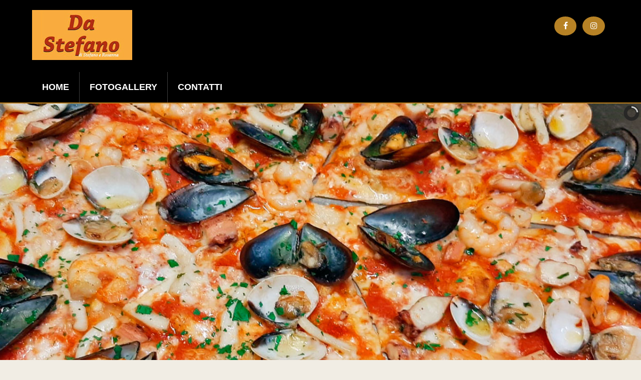

--- FILE ---
content_type: text/html; charset=UTF-8
request_url: http://pizzeriatrattoriadastefano.it/index.html
body_size: 2290
content:
<!DOCTYPE html>
<html lang="it">
<head>
<title>Da Stefano - Pizzeria Trattoria ad Agliana, Pistoia</title>
<meta http-equiv="Content-Type" content="text/html; charset=utf-8" />
<meta name="viewport" content="width=device-width, initial-scale=1, maximum-scale=1">
<meta name="description" content="Da Stefano - Pizzeria Trattoria ad Agliana, Pistoia - Gustose pizze, Menu di terra e di mare">
<link rel="icon" href="/source/seo12b/images/favicon.ico" type="image/x-icon">
<link href="/source/seo12b/css/style.css" rel="stylesheet" type="text/css"  media="all" />
<link href="/source/seo12b/css/slider.css" rel="stylesheet" type="text/css"  media="all" />
<link href="/source/seo12b/css/font-awesome.min.css" rel="stylesheet" type="text/css" media="all">
<script type="text/javascript" src="/source/seo12b/js/jquery.min.js"></script>
<script type="text/javascript" src="/source/seo12b/js/jquery.easing.1.3.js"></script>
<script type="text/javascript" src="/source/seo12b/js/camera.min.js"></script>
<script type="text/javascript" src="/source/seo12b/js/jquery.lightbox.js"></script>
<link rel="stylesheet" type="text/css" href="/source/seo12b/css/lightbox.css" media="screen" />
<script type="text/javascript">
		  $(function() {
			$('.gallery a').lightBox();
		  });
	  </script>
<script type="text/javascript">
			   jQuery(function(){
				jQuery('#camera_wrap_1').camera({
					pagination: false,
				});
			});
	 </script>
</head><body>
<div class="header">
  <div class="wrap">
    <div class="top-header">
      <div class="logo"> <a href="/index.html"><img border="0" src="/IMAGES/pizzeriatrattoriadastefano_it_1716899660_da_stefano_pizzeria_trattoria_agliana_logo.jpg"></a></div>
      <div class="social-icons">
        <ul>
          <li>
  <a href="https://www.facebook.com/people/Pizzeria-da-Stefano/100063763262120/" class="social-icons btn-social btn-outline" target="_blank"><i class="fa fa-fw fa-facebook"></i></a>
</li>

<li>
  <a href="https://www.instagram.com/pizzeriada_stefano/" class="social-icons btn-social btn-outline" target="_blank"><i class="fa fa-fw fa-instagram"></i></a>
</li>


        </ul>
      </div>
      <div class="clear"> </div>
    </div>
    <div class="top-nav">
      <div class="top-nav-left">
        <ul>
          <li><a href="/index.html">home</a></li>
          <li></li>
          <li></li>
          <li></li>
          <li></li>
          <li></li>
          <li></li>
          <li></li>
          <li></li>
          <li></li>
          <li></li>
          
          <li><a href="/foto_gallery.htm">FotoGallery</a></li>
          
          <li><a href="/contatti.html">contatti</a></li>
          <div class="clear"> </div>
        </ul>
      </div>
      <div class="clear"> </div>
    </div>
  </div>
</div>
<div class="slider"> <div class="camera_wrap camera_azure_skin" id="camera_wrap_1">	
<div data-src="/IMAGES/pizzeriatrattoriadastefano_it_1716904202_pizzeria_agliana_slide1.jpg">  </div> <div data-src="/IMAGES/pizzeriatrattoriadastefano_it_1716904202_trattoria_di_mare_agliana_slide2.jpg">  </div> <div data-src="/IMAGES/pizzeriatrattoriadastefano_it_1716904202_pizzeria_trattoria_agliana_slide3.jpg">  </div> 	
					</div>
  <div class="clear"> </div>
</div>
<div class="content"> <div class="top-grids">
  <div class="wrap">
    <div class="top-grid"> <a href="/foto_gallery.html"><img src="/IMAGES/pizzeriatrattoriadastefano_it_1716904202_home_1.jpg" alt=""></a>
      <h3>PIZZE</h3>
      <p> <br />
        </p>
      <a class="button" href="/foto_gallery.html">Leggi Tutto</a> </div>
    <div class="top-grid"> <a href="/foto_gallery.html"><img src="/IMAGES/pizzeriatrattoriadastefano_it_1716904202_home_2.jpg" alt=""></a>
      <h3>PIATTI DI MARE</h3>
      <p> <br />
        </p>
      <a class="button" href="/foto_gallery.html">Leggi Tutto</a> </div>
    <div class="top-grid last-topgrid"> <a href="/foto_gallery.html"><img src="/IMAGES/pizzeriatrattoriadastefano_it_1716904202_home_3.jpg" alt=""></a>
      <h3>PIATTI DI TERRA</h3>
      <p> <br />
        </p>
      <a class="button" href="/foto_gallery.html">Leggi Tutto</a> </div>
    <div class="clear"> </div>
  </div>
</div>
  <div class="mid-grid">
    <div class="wrap">
      <h1>Pizzeria Trattoria Da Stefano</h1>
      <br>
      <br>
      <img src="/IMAGES/pixel.jpg" alt="" style="float:left; margin:0 10px 10px 0"><b style="background:papayawhip;color:brown;">"La mia esperienza nel mondo della ristorazione è iniziata negli anni 80, a 14 anni, e dopo 40 anni di attività sono riuscito a dare un carattere tutto personale alla mia attività e ai miei prodotti. Da 13 anni titolare della "Pizzeria da Stefano", un locale dove con sacrificio e determinazione ho ottenuto tantissime soddisfazioni." Stefano Lamanda, titolare</b><br><br><b>Da Stefano ad Agliana (PT) è Pizzeria e Trattoria</b>: pizze, piatti con prodotti tipici abruzzesi come arrosticini, salsicce, caciocavallo, piatti tipici toscani di terra e di mare e dolci della casa con produzione propria. Su richiesta, piatti vegetariani e vegani.<br><br>La pizzeria propone focacce, pizze bianche e rosse, calzoni, pane arabo e pizze sfiziose con gusti alternativi su <b>taglieri degustazione</b>, preparate selezionando i migliori prodotti italiani da nord a sud! Offriamo il <b>servizio di asporto</b>.<br><br>Con un ampio spazio esterno per la bella stagione, da Pizzeria Trattoria Da Stefano <b>accogliamo piccoli eventi</b> come battesimi, cresime, comunioni, compleanni, cene aziendali, ricorrenze.<br><br><b style="font-size:24px">Per informazioni e prenotazioni <a href="tel:+390574679263" style="color:#bd7f1c; font-weight: bold">0574 679263</a></b> </div>
  </div>
  <div class="bottom-grids">
    <div class="wrap"> <a href=""><img src="/IMAGES/pixel.jpg" alt=""></a>
      <p><b style="font-size:18px">Da Stefano - Pizzeria Trattoria ad Agliana (Pistoia) è aperto tutti i giorni con orario 19:00 - 24:00, chiuso il Martedì<br><br>Aperti a Pranzo su richiesta e prenotazione, per eventi con minimo 25 persone, con menu alla carta o menu fisso concordato anticipatamente.<br></b><br><br><b style="font-size:24px">Per informazioni e prenotazioni <a href="tel:+390574679263" style="color:#bd7f1c; font-weight: bold">0574 679263</a></b><br><br></p>
    </div>
  </div>
  <div class="footer">
    <div class="wrap"> <a href=""><img src="/IMAGES/pizzeriatrattoriadastefano_it_1716902294_da_stefano_pizzeria_trattoria_agliana_logo.jpg" alt=""></a>
      <p><h2>Pizzeria Trattoria</h2><br>Via Adelmo Santini, 83 - 51031 Agliana (PT)<br><b style="font-size:24px">Telefono <a href="tel:+390574679263" style="color:#ffffff; font-weight:bold">0574 679263</a></b></p>
    </div>
  </div>
  <div class="copy-right"><ul>
  <li><a href="/index.html">Home</a></li>
  <li></li>
  <li></li>
  <li></li>
  <li></li>
  <li></li>
  <li></li>
  <li></li>
  <li></li>
  <li></li>
  <li></li>
  
  <li><a href="/foto_gallery.htm">FotoGallery</a></li>
  
  <li><a href="/contatti.html">Contatti</a></li>
</ul>

<p><br /><br />Pizzeria Trattoria Da Stefano Via Adelmo Santini, 83 - 51031 Agliana (PT)<br />
  Tel.: <a href="tel:0574679263">0574679263</a>   e-mail: <a href="mailto:stefaninopizzaiolo@alice.it">stefaninopizzaiolo@alice.it</a><br />
  P.IVA: 01700240474<br>
  
  <br />pizzeriatrattoriadastefano.it  &#169; 2026<br /><br />
</p>
</div>
</div>
</body>
</html>

--- FILE ---
content_type: text/css
request_url: http://pizzeriatrattoriadastefano.it/source/seo12b/css/style.css
body_size: 4649
content:
/* reset */
.privacy_policy {
        text-align: justify;
}
html,body,div,span,applet,object,iframe,h1,h2,h3,h4,h5,h6,p,blockquote,pre,a,abbr,acronym,address,big,cite,code,del,dfn,em,img,ins,kbd,q,s,samp,small,strike,strong,sub,sup,tt,var,b,u,i,dl,dt,dd,ol,nav ul,nav li,fieldset,form,label,legend,table,caption,tbody,tfoot,thead,tr,th,td,article,aside,canvas,details,embed,figure,figcaption,footer,header,hgroup,menu,nav,output,ruby,section,summary,time,mark,audio,video{margin:0;padding:0;border:0;font-size:100%;font:inherit;vertical-align:baseline;}
article, aside, details, figcaption, figure,footer, header, hgroup, menu, nav, section {display: block;}
ol,ul{list-style:none;margin:0px;padding:0px;}
blockquote,q{quotes:none;}
blockquote:before,blockquote:after,q:before,q:after{content:'';content:none;}
table{border-collapse:collapse;border-spacing:0;}
/* start editing from here */
a{text-decoration:none;}
.txt-rt{text-align:right;}/* text align right */
.txt-lt{text-align:left;}/* text align left */
.txt-center{text-align:center;}/* text align center */
.float-rt{float:right;}/* float right */
.float-lt{float:left;}/* float left */
.clear{clear:both;}/* clear float */
.pos-relative{position:relative;}/* Position Relative */
.pos-absolute{position:absolute;}/* Position Absolute */
.vertical-base{	vertical-align:baseline;}/* vertical align baseline */
.vertical-top{	vertical-align:top;}/* vertical align top */
nav.vertical ul li{	display:block;}/* vertical menu */
nav.horizontal ul li{	display: inline-block;}/* horizontal menu */
img{max-width:100%; border:0px}
/*end reset*/
body{
	background:#F1EDE4;
	font-family: 'Open Sans', sans-serif;
	
}
/*----start-wrap-----*/
.wrap{
	width:80%;
	margin:0 auto;
}
.wrap h3{
	color: #b78225;
	font-size:22px;
	font-weight:bold;
	text-transform:uppercase;
	margin:0px;
	padding:0px;
}
.wrap b {
        font-weight: bold;
}
.wrap i {
        font-style: none;
}

/*----start-header-----*/
.header{
	background:#000000;
	border-bottom:2px solid #bd7f1c;
}
.logo{
	float:left;
}
.social-icons{
	float:right;
	margin-top: 1.1%;
}
.social-icons ul li{
	display:inline-block;
}
/*
.social-icons ul li a{
	color:#363638;
	font-family: 'Open Sans', sans-serif;
	font-size:0.875em;
	transition: 0.5s ease;
	-o-transition: 0.5s ease;
	-webkit-transition: 0.5s ease;
}
.social-icons ul li a:hover{
	color:#026660;
}
*/
.social-icons ul li a {
    background: #b78225 none repeat scroll 0 0;
    border-radius: 50%;
    color: #ffffff;
    display: block;
    font-family: "Sintony",sans-serif;
    line-height: 1.4em;
    margin: 0 8px 0 0;
    padding: 8px 12px;
    transition: all 0.3s ease-out 0s;
}

.social-icons ul li a:hover{
        color:#ffde00;
        font-size:1.0em;
}
.social-icons ul li a img{
	vertical-align:middle;
	padding-right: 5px;
}
/*------start-top-nav------*/
.top-nav {
	background:#000000;
}
.top-nav-left{
	float:left;
}
.top-nav-right{
	float:right;
	padding: 7px 10px;
}
.top-nav-left ul li{
	display:inline-block;
	float:left;
	border-left:1px solid #3D3D3D;
}
.top-nav-left  ul li:nth-child(1){
	border:none;
}
.top-nav-left ul li a{
	padding:20px;
	display:block;
	color:#FFFFFF;
	font-family: 'Open Sans', sans-serif;
	text-transform: uppercase;
	font-size: 18px;
	font-weight:bold
}
.top-nav-left li.active a, .top-nav-left li a:hover {	
	background:#bd7f1c;
}
.top-header {
	padding: 20px 0;
}
.top-nav-right input[type="submit"]{
	background: url(/source/seo12b/images/search-icon.png) no-repeat 42% 50% #bd7f1c;
	padding:14px 20px;
	border: none;
	display: block;
	float: left;
	margin:0;
	outline:none;
	cursor:pointer;
	transition: 0.5s ease;
	-o-transition: 0.5s ease;
	-webkit-transition: 0.5s ease;
}
.top-nav-right input[type="submit"]:hover{
	background: url(/source/seo12b/images/search-icon.png) no-repeat 42% 50% #996004;
}
.top-nav-right input[type="text"]{
	border:none;
	float:left;
	padding:14px 5px;
	outline:none;
	display: block;
	margin:0;
	-webkit-apperance:none;
}
/*---start-content-----*/
.top-grid{
	width: 31.33%;
	float: left;
	text-align: center;
	margin-right: 3%;
	font-family: 'Open Sans', sans-serif;
	background:#EAE4D8;
	padding: 1.5em 0;
	border-top:5px solid #BD7F1C;
	margin-top: -4em;
	-webkit-box-shadow: 0px 56px 36px -60px #121D12;
	-moz-box-shadow: 0px 56px 36px -60px #121D12;
	-o-box-shadow: 0px 56px 36px -60px #121D12;
}
.top-grid h3{
	color: #363638;
	font-size:22px;
	font-weight:bold;
	text-transform:uppercase;
}
.top-grid p{
	font-family: Arial, Helvetica, sans-serif;
	font-size: 0.875em;
	color:#816943;
	line-height: 1.5em;
	margin: 0.5em auto 0.8em auto;
	width: 90%;
}
.top-grid img{
	display: inline-block;
}
.button{
	color: #FFF;
	font-size: 0.875em;
	text-transform: uppercase;
	padding:10px 15px;
	border:none;
	display: inline-block;
	background:#BD7F1C;
	margin-top:10px;
	-webkit-transition: all 0.3s ease-out;
	-moz-transition: all 0.3s ease-out;
	-ms-transition: all 0.3s ease-out;
	-o-transition: all 0.3s ease-out;
	transition: all 0.3s ease-out;
}
.button:hover{
	background:#393939;
	color:#FFF;
}
.button2{
	background:#ffffff;
	color:#bd7f1c;
	font-size: 0.875em;
	text-transform: uppercase;
	padding:10px 15px;
	border:none;
	display: inline-block;
	margin-top:10px;
	-webkit-transition: all 0.3s ease-out;
	-moz-transition: all 0.3s ease-out;
	-ms-transition: all 0.3s ease-out;
	-o-transition: all 0.3s ease-out;
	transition: all 0.3s ease-out;
}
.button2:hover{
	color: #FFF;
	background:#BD7F1C;
	
}
.top-grids {
	margin: 0 0 3em 0;
}
.last-topgrid{
	margin:0;
	margin-top: -4em;
}
/*----start---mid-grid-----*/
.mid-grid h1{
	font-size:2em;
	font-family: 'Open Sans', sans-serif;
	color:#363638;
	text-transform:uppercase;
}
.mid-grid h2{
	font-size:1em;
	font-family: 'Open Sans', sans-serif;
	color:#BD7F1C;
	margin: 0.5em 0;
}
.mid-grid p{
	font-size: 16px;
	font-family: 'Open Sans', sans-serif;
	color:#816943;
	width: 100%;
	margin: 0 auto;
	line-height: 22px;
	margin-bottom: 10px;
}
.mid-grid {
	font-family: 'Open Sans', sans-serif;
	margin: 4em 0 0em 0;
	background:#EAE4D8;
	padding: 3em 0;
}

.mid-grid.button{
	display:block;
}
.button1{
	color: #FFF;
	font-size: 0.875em;
	text-transform: uppercase;
	padding:10px 15px;
	border: 1px solid #EEE;
	margin-top:10px;
	display: inline-block;
	background:#BD7F1C;
	-webkit-transition: all 0.3s ease-out;
	-moz-transition: all 0.3s ease-out;
	-ms-transition: all 0.3s ease-out;
	-o-transition: all 0.3s ease-out;
	transition: all 0.3s ease-out;
}
.button1:hover{
	background:#363638;
	color:#FFF;
}

/*-----bottom-grids----*/
.bottom-grid1 {
	width: 30%;
	float:left;
	margin-right: 3%;
}
.bottom-last {
	margin-right:0;
}
.bottom-grids{
	font-family: 'Open Sans', sans-serif;
	font-size: 16px;
	line-height: 22px;
	color: #9d6943;
	padding: 2em 0 3em 0;
	
}
.bottom-grids h3{
	color:#aa8036;
	font-family: 'Open Sans', sans-serif;
	font-size:1.3em;
	padding-bottom: 7px;
	text-transform: uppercase;
}

.bottom-grids h2{
	color:#aa8036;
	font-family: 'Open Sans', sans-serif;
	font-size:1.5em;
	padding-bottom: 5px;
}
.bottom-grid1 h3,.bottom-grid2 h3{
	color:#aa8036;
	font-family: 'Open Sans', sans-serif;
	font-size:1.5em;
	padding: 15px 0px 15px 0px;
	border-bottom: 1px solid #E9E9E9;
	margin-bottom: 13px;
	text-transform: uppercase;
}
.bottom-grid1 span,.bottom-grid2 span{
	color: #BD7F1C;
	font-family: 'Open Sans', sans-serif;
	font-size: 16px;
}
.bottom-grid1 p,.bottom-grid2 p{
	font-size: 0.875em;
	color:#816943;
	line-height: 1.6em;
	font-family: Arial, Helvetica, sans-serif;
	padding: 8px 0px 10px 0px;
}
.bottom-grid1 ul li a{
	display:block;
	color: #816943;
	font-family: Arial, Helvetica, sans-serif;
	font-size:0.875em;
	padding:8px 0px 8px 10px;;
	background:url(/source/seo12b/images/marker.png) no-repeat 0;
	transition: 0.5s ease;
	-o-transition: 0.5s ease;
	-webkit-transition: 0.5s ease;
}
.bottom-grid1 ul li a:hover{
	color:#BD7F1C;
}
.bottom-grid-fristlink{
	background: #026660;
	padding: 10px;
	color: #fff;
	font-family: 'Open Sans', sans-serif;
	font-weight: bold;
	transition: all 0.3s;
}
.bottom-grid-fristlink img{
	vertical-align:middle;
}
.bottom-grid-fristlink:hover{
	color:#000;
}
.bottom-grid2 ul li{
	display: inline-block;
	width:46%;
	padding:0px 5px;
}
.bottom-grid2 {
	float: left;
	width: 33%;
	margin-right: 3%;
}
.bottom-mid span{
	color:#BD7F1C;
}
.bottom-mid a{
	background:#BD7F1C;
}
.bottom-last a{
	background:#BD7F1C;
}
.bottom-last span{
	color:#BD7F1C;	
}
.gallery li a img{
	display:block;
}
/*---footer----*/
.footer{
	background:#363636;
	padding:20px 0px;
	margin-top: 30px;
	font-family: 'Open Sans', sans-serif;
	font-size: 16px;
	line-height: 22px;
	color: #a3a3a3;
	
}
.footer h3{
	color:#bd7f1c;
	font-family: 'Open Sans', sans-serif;
	font-size:1.3em;
	padding-bottom: 7px;
	text-transform: uppercase;
}
.footer h2{
	color:#ffffff;
	font-family: 'Open Sans', sans-serif;
	font-size:1.5em;
	padding-bottom: 5px;
}
.footer-grid{
	float:left;
	width: 24%;
	margin-right: 2%;
}
.footer-grid h3{
	font-family: 'Open Sans', sans-serif;
	color: #FFF;
	font-size:1.2em;
	text-transform: uppercase;
	padding: 10px 0 3px 0px;
}
.footer-grid p{
	font-size: 0.85em;
	padding:5px 0;
	color:#A3A3A3;
	line-height: 1.8em;
	font-family: Arial, Helvetica, sans-serif;
}

.footer-grid a{
	font-family: 'Open Sans', sans-serif;
	color: #BD7F1C;
	font-size: 0.875em;
	text-transform: uppercase;
	background:#FFF;
	padding: 10px 15px;
	display: inline-block;
	margin: 9px 0;
	-webkit-transition: all 0.3s ease-out;
	-moz-transition: all 0.3s ease-out;
	-ms-transition: all 0.3s ease-out;
	-o-transition: all 0.3s ease-out;
	transition: all 0.3s ease-out;
}
.footer-grid a:hover{
	background:#BD7F1C;
	color:#FFF;
}


.footer-grid ul li{
	display:block;
}
.center-grid a{
	background: none;
	padding: 0px;
	color:#C2C2C2;
	margin: 5px;
	border-bottom: 1px ridge rgba(192, 192, 192, 0.13);
	padding: 0px 0px 9px 0px;
}
.center-grid{
	width:20%;
}
.center-grid a:hover{
	background:none;
}
.center-grid ul{
	margin-top:5px;
}
.twitts p label{
	font-weight:bold;
	font-size:1em;
	cursor:pointer;
	padding-right:5px;
}
.twitts span{
	display:block;
	color:#BD7F1C;
	font-family: 'Open Sans', sans-serif;
	-webkit-transition: all 0.3s ease-out;
	-moz-transition: all 0.3s ease-out;
	-ms-transition: all 0.3s ease-out;
	-o-transition: all 0.3s ease-out;
	transition: all 0.3s ease-out;
	font-size:0.85em;
}
.twitts span:hover{
	color:#fff;
	cursor:pointer;
}
/*----copy-right-----*/
.copy-right{
	text-align:center;
	padding:10px 0px;
	background:#000000;
	position:relative;
}

.copy-right a{
	color:#BD7F1C;
	font-family: 'Open Sans', sans-serif;
	text-transform:uppercase;
	font-size:18px;
	font-weight:bold;
	line-height:30px
}

.copy-right a:hover{
	color:#fff;
}

.copy-right ul li {
    display: inline-block;
}

.copy-right ul li a{
	padding:20px;
	color:#b78225;
	font-family: 'Open Sans', sans-serif;
	text-transform: uppercase;
	font-size: 18px;
	font-weight:bold
}

.copy-right p{
	font-family: 'Open Sans', sans-serif;
	color: #FFF;
	font-size: 15px;
	text-transform: uppercase;
	display: inline-block;
}

.copy-right p span {
	font-family: 'Open Sans', sans-serif;
	color: #FFF;
	font-size: 12px;
	text-transform: none;
}

.copy-right p a{
	color:#BD7F1C;
	font-family: 'Open Sans', sans-serif;
	-webkit-transition: all 0.3s ease-out;
	-moz-transition: all 0.3s ease-out;
	-ms-transition: all 0.3s ease-out;
	-o-transition: all 0.3s ease-out;
	transition: all 0.3s ease-out;
}
.copy-right p a:hover{
	color:#fff;
}
/*---about-us----*/
.about-us {
	padding: 30px 0 50px 0;
}
.about-header h3{
	font-family: 'Open Sans', sans-serif;
	font-size: 1.5em;
	color: #363638;
	text-transform: uppercase;
}
.about-info a{
	text-transform: uppercase;
	font-size:1em;
	font-family: 'Open Sans', sans-serif;
	color:#BD7F1C;
	transition: 0.5s ease;
	-o-transition: 0.5s ease;
	-webkit-transition: 0.5s ease;
	padding: 1em 0 0.5em 0;
	display: block;
}
.about-info p{
	font-size: 0.85em;
	color: #816943;
	font-family: Arial, Helvetica, sans-serif;
	line-height: 1.8em;
}
/*-----specials-heading----*/
.specials-heading h5{
	float: left;
	width: 33%;
	height: 1px;
	background: #D1D1D1;
	margin: 24px 0px 0px 0px;
}
/*----special-grid------*/
.special-grid {
	float: left;
	width: 32%;
	margin-right: 2%;
	text-align: center;
}
.specials {
	margin-top: 2em;
}

.special-grid a{
	text-transform: uppercase;
	font-size: 1.2em;
	font-family: 'Open Sans', sans-serif;
	color:#BD7F1C;
	transition: 0.5s ease;
	-o-transition: 0.5s ease;
	-webkit-transition: 0.5s ease;
	padding: 0.3em 0;
	display: block;
}
.special-grid p{
	font-size: 0.85em;
	color: #816943;
	font-family: Arial, Helvetica, sans-serif;
	padding: 0em 1em 1em 1em;
	line-height: 1.5em;
}
.spe-grid{
	margin: 0px;
}
.specials-grids {
	padding: 25px 0 60px 0;
}
/*-----specials-heading----*/
.specials-heading h3{
	font-family: 'Open Sans', sans-serif;
	font-size: 1.5em;
	color:#363638;
	text-transform: uppercase;
}
/*----start-testmonial-grid----*/
.testmonial-grid{
	text-align:center;
}
.testmonial-grid h3{
	font-family: 'Open Sans', sans-serif;
	font-size:1.8em;
	color: #363638;
	text-align: center;
	text-transform: uppercase;
	padding: 0em 0 0.5em 0;
}
.testmonial-grid p{
	font-size: 0.875em;
	color:#816943;
	font-family: Arial, Helvetica, sans-serif;
	padding: 0em 1em 1em 1em;
	line-height: 1.8em;
}
.testmonial-grid a{
	font-size: 1.2em;
	font-family: 'Open Sans', sans-serif;
	color:#BD7F1C;
}
.testmonials{
	background:#EAE4D8;
	padding: 30px 0;
}
/*---start-services----*/
.services {
	padding: 30px 0 0px 0;
}
.services-header h3{
	font-family: 'Open Sans', sans-serif;
	font-size: 1.5em;
	color: #363638;
	text-transform: uppercase;
}
.services-grid{
	width:25%;
	float:left;
}
.services-grid a{
	text-transform: uppercase;
	font-size: 1em;
	font-family: 'Open Sans', sans-serif;
	color:#BD7F1C;
	transition: 0.5s ease;
	-o-transition: 0.5s ease;
	-webkit-transition: 0.5s ease;
	padding: 1em 0 0.5em 0;
	display: block;
}
.services-grid p{
	font-size: 0.875em;
	color:#816943;
	font-family: Arial, Helvetica, sans-serif;
	line-height: 1.8em;
}
/*---start-gallery---*/
.gallerys {
	font-family: 'Open Sans', sans-serif;
}
.gallerys h3{
	font-family: 'Open Sans', sans-serif;
	font-size: 1.5em;
	color: #363638;
	text-transform: uppercase;
	padding:1em 0;
}
.gallery-grid{
	width: 31.44%;
	float:left;
}
.gallery-grid p {
	font-size: 0.875em;
	padding: 0.2em 0em 1.2em 0em;
	color: #6a6a6a;
	line-height: 1.8em;
	font-family: Arial, Helvetica, sans-serif;
}
.gallery-button a {
	color: #FFF;
	font-size: 0.85em;
	text-transform: uppercase;
	padding:8px 10px;
	border: 1px solid #EEE;
	display: inline-block;
	background:#BD7F1C;
}
.gallery-button a:hover {
	background: #363638;
	color: #FFF;
}
.grid2{
	margin: 0px 35px;
}
.gallery-grids {
	margin-bottom: 30px;
}
.gallery-grid a{
	display:inline-block;
	position:relative;
}
.gallery-grid a img{
	display:block;
	max-width:100%;
}
.gallery-grid a span {
	position:absolute;
	width: 100%;
	height: 100%;
	top: 0px;
	left: 0px;
	text-align: center;
	line-height:4em;
	color:#fff;
	font-family: 'Open Sans', sans-serif;
	text-shadow: 0px 1px 1px #000;
	font-size:3em;
	opacity: 0;
	filter: alpha(opacity=0); /* internet explorer */
	-ms-filter: "progid:DXImageTransform.Microsoft.Alpha(opacity=0)"; /*IE8*/
	background: rgba(64, 72, 109, 0.61);
	-moz-transition: opacity 0.3s linear;
	-o-transition: opacity 0.3s linear;
	-ms-transition: opacity 0.3s linear;
	transition: opacity 0.3s linear;
}
.gallery-grid a:hover span {
	opacity: 1;
	filter: alpha(opacity=99); /* internet explorer */
	-ms-filter: "progid:DXImageTransform.Microsoft.Alpha(opacity=99)"; /*IE8*/
}
.projects-bottom-paination ul li{
	display:inline-block;
}
.projects-bottom-paination{
	text-align: center;
	padding: 55px 0;
	font-family: 'Open Sans', sans-serif;
}
.projects-bottom-paination li a{
	font: 400 12px/1.2em Arial;
	color: #5a5a5a;
	padding: 11px 18px;
	background: #fff;
	text-decoration: none;
	text-shadow: none;
	border: 1px solid #e9e9e9;
	margin-top: 16px;
}
.projects-bottom-paination li.active a, .projects-bottom-paination li a:hover {
	background:#BD7F1C;
	color:#fff;
}
.gallery-grid h4{
	font-family: 'Open Sans', sans-serif;
	font-size: 18px;
	line-height: 22px;
	text-transform: uppercase;
	color: #363638;
	-webkit-transition: all 0.3s ease-out;
	-moz-transition: all 0.3s ease-out;
	-ms-transition: all 0.3s ease-out;
	-o-transition: all 0.3s ease-out;
	transition: all 0.3s ease-out;
	cursor: pointer;
	padding: 13px 0px 2px 0px;
}
.gallery-grid h4:hover{
	color:#BD7F1C;
}
/*---contect----*/
/*  Contact Form  ============================================================================= */
.section {
	clear: both;
	padding: 0px;
	margin: 0px;
}
.group:before,
.group:after {
    content:"";
    display:table;
}
.group:after {
    clear:both;
}
.group {
    zoom:1;
}
.col{
	display: block;
	float:left;
	margin: 1% 0 1% 1.6%;
}
.col:first-child{
	margin-left:0;
}	
.span_2_of_3 {
	width: 63.1%;
	padding:1.5%; 
}
.span_1_of_3 {
	width: 29.2%;
	padding:1.5%; 
}
.span_2_of_3  h3,
.span_1_of_3  h3 {
	font-family: 'Open Sans', sans-serif;
	font-size: 1.5em;
	color: #363638;
	text-transform: uppercase;
	padding:5px 0;
	margin-bottom:10px;
}
.contact-form{
	position:relative;
	padding-bottom:30px;
}
.contact-form div{
	padding:5px 0;
}
.contact-form span{
	display:block;
	font-size: 0.875em;
	color: #363638;
	padding-bottom:5px;
	font-family: 'Open Sans', sans-serif;
}
.contact-form input[type="text"],.contact-form textarea{
		    padding:8px;
			display:block;
			width:98%;
			border: none;
			outline:none;
			color:#363638;
			font-size:1.2em;
			font-family:Arial, Helvetica, sans-serif;
			border: 1px solid rgba(192, 192, 192, 0.41);
			-webkit-appearance:none;
}
.contact-form input[type="text"]:focus,.contact-form textarea:focus{
	border:1px solid #F1DDBD;
}
.contact-form textarea{
		resize:none;
		height:120px;		
}
.mybutton{
	color: #FFF;
	font-size: 0.875em;
	text-transform: uppercase;
	padding:8px 15px;
	border: 1px solid #EEE;
	display: inline-block;
	background:#BD7F1C;
	border:none;
	outline: none;
	cursor:pointer;
	font-family: 'Open Sans', sans-serif;
	-webkit-appearance:none;
}
.mybutton:hover{
	background:#222;
	color: #FFF;
}
.company_address{
}
.company_address p{
	font-size: 0.875em;
	color:#816943;
	line-height: 1.8em;
	font-family: Arial, Helvetica, sans-serif;
}
.company_address p span a{
	text-decoration:underline;
	color:#947037;
	cursor:pointer;
}
.company_address p span a:hover{
	text-decoration:none;
}
.map{
	margin-bottom:15px;
}

/***** Media Quries *****/
@media only screen and (max-width: 1024px) {
	.wrap{
		width:95%;
	}	
}
/*  GO FULL WIDTH AT LESS THAN 800 PIXELS */

@media only screen and (max-width: 800px) {
	.wrap{
		width:95%;
	}
	.span_2_of_3 {
		width:94%;
		padding:3%; 
	}
	.col{ 
		margin: 1% 0 1% 0%;
	}
	.span_1_of_3 {
		width:94%;
		padding:3%; 
	}
}

/*  GO FULL WIDTH AT LESS THAN 640 PIXELS */

@media only screen and (max-width: 640px) and (min-width: 480px) {
	.wrap{
		width:95%;
	}
	.span_2_of_3 {
		width:94%;
		padding:3%; 
	}
	.col{ 
		margin: 1% 0 1% 0%;
	}
	.span_1_of_3 {
		width:94%;
		padding:3%; 
	} 
   .contact-form input[type="text"],.contact-form textarea{
		width:97%;
	}
}
/*  GO FULL WIDTH AT LESS THAN 480 PIXELS */

@media only screen and (max-width: 480px) {
	.wrap{
		width:95%;
	}
	.span_2_of_3 {
		width:90%;
		padding:5%; 
	}
	.col { 
		margin:0%;
	}
	.span_1_of_3 {
		width:90%;
		padding:5%; 
	}
	.contact-form input[type="text"],.contact-form textarea{
		width:92%;
	}
	
	.copy-right ul li {
    display: block;
}

.copy-right p {
    font-size:14px
}

.copy-right .footer_bottom a {
    font-size:14px
}



}
.contact-footer{
	border-top: 1px solid rgba(69, 69, 69, 0.13);
	padding: 25px 0px 0px 0px;
}
/*----responsive-design-----*/
@media only screen and (max-width: 1366px) and (min-width: 1280px) {
	.wrap{
		width:90%;
	}
}
@media only screen and (max-width: 1280px) and (min-width: 1024px) {
	.wrap{
		width:90%;
	}
}
@media only screen and (max-width: 1024px){
	.wrap{
		width:90%;
	}
	.bottom-grid2 ul li {
		width: 45.5%;
	}
	.bottom-grid2 ul li{
		padding:8px 5px;
	}
	.gallery-grid a span{
		line-height:3em;
	}
	.grid2 {
		margin: 0px 34px;
	}
	.gallery-grid {
		width: 30.7%;
	}
}
@media only screen and (max-width: 800px) {
	.wrap{
		width:95%;
	}
	.bottom-grid2 ul li{
		width:44.5%;
	}
	.gallery-grid {
		width: 30%;
   }
}
@media only screen and (max-width: 640px) {
	.wrap{
		width:95%;
	}
	.top-nav-left ul li a{
		padding:20px 8px;
	}
	.mid-grid p{
	   width:100%;
	}
	.mid-grid{
		padding:1em 0;
	}
	.bottom-grid1,.bottom-grid2{
		width:94%;
		padding:3%;
		margin-right:0;
	}
	.bottom-grids{
		padding:0;
	}
	.bottom-grid1 h3, .bottom-grid2 h3{
		padding:0;
	}
	.footer{
		margin-top:0;
		padding:0;
	}
	.footer-grid{
		width:94%;
		padding:3%;
		margin-right:0;
	}
	.services-grid{
		float:none;
		width:100%;
	}
    .gallery-grid{
       width:29%;
    }
}
@media only screen and (max-width: 480px) {
	.wrap{
		width:95%;
	}
	.top-nav-left ul li a{
		padding:15px 18px;
	}
	.top-grid{
		float:none;
		width:94%;
		padding:3%;
		margin-right:0;
		margin-top:15px;
	}
	.top-grids{
		margin:0;
	}
	.mid-grid{
		margin:1em 0 0 0;
	}
	.specials-grids{
		padding:5px 0;
	}
	.special-grid{
		float:none;
		width:94%;
		padding:3%;
		margin-right:0;
	}
	.gallery-grid{
		float:none;
		width:94%;
		padding:3%;
	}
	.grid2{
		margin:0;
	}
	.gallerys h3{
		padding:5px 0;
	}
	.gallery-grid a span{
		line-height:4em;
	}
	.gallery-grids{
		margin-bottom:0;
	}
	.projects-bottom-paination{
		padding:10px 0 20px 0;
	}
}
@media only screen and (max-width: 320px) {
	.wrap{
		width:95%;
	}
	.logo{
		width:60%;
	}
	.social-icons ul li a img{
		padding-right:0;
	}
	.top-header{
		padding:10px 0;
	}
	.top-nav-left ul li a {
		padding: 15px 6.5px;
   }
	.gallery-grid h4{
		padding:5px 0;
		font-size:1em;
	}
	.gallery-grid a span{
		line-height:3em;
	}
	
	
}
